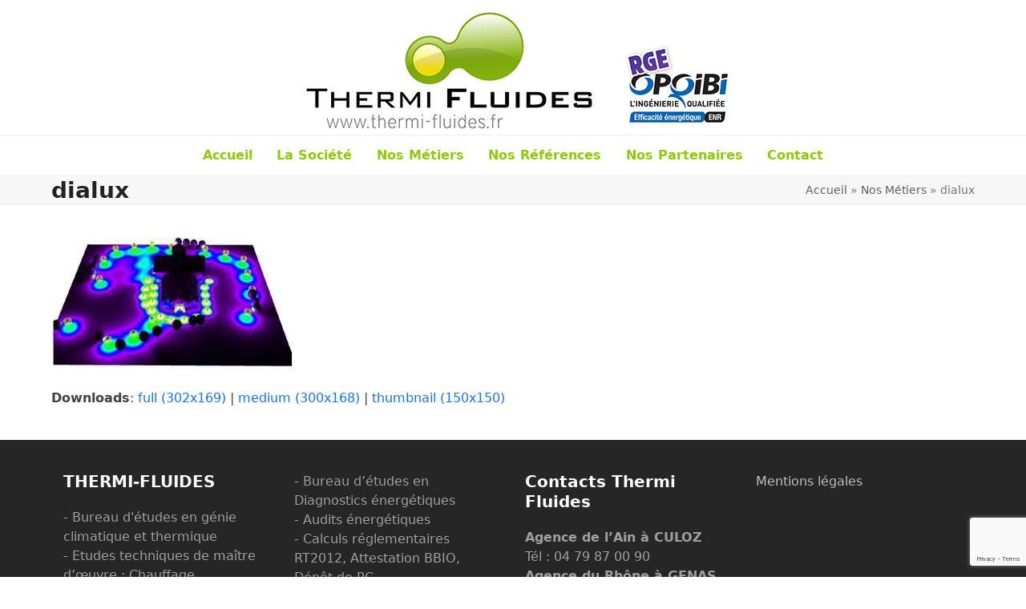

--- FILE ---
content_type: text/html; charset=utf-8
request_url: https://www.google.com/recaptcha/api2/anchor?ar=1&k=6LeYD6UUAAAAABdl2lMj2K5XPdldMlw9bRNGSpeO&co=aHR0cHM6Ly90aGVybWktZmx1aWRlcy5mcjo0NDM.&hl=en&v=N67nZn4AqZkNcbeMu4prBgzg&size=invisible&anchor-ms=20000&execute-ms=30000&cb=gbvm29a9x4ug
body_size: 48505
content:
<!DOCTYPE HTML><html dir="ltr" lang="en"><head><meta http-equiv="Content-Type" content="text/html; charset=UTF-8">
<meta http-equiv="X-UA-Compatible" content="IE=edge">
<title>reCAPTCHA</title>
<style type="text/css">
/* cyrillic-ext */
@font-face {
  font-family: 'Roboto';
  font-style: normal;
  font-weight: 400;
  font-stretch: 100%;
  src: url(//fonts.gstatic.com/s/roboto/v48/KFO7CnqEu92Fr1ME7kSn66aGLdTylUAMa3GUBHMdazTgWw.woff2) format('woff2');
  unicode-range: U+0460-052F, U+1C80-1C8A, U+20B4, U+2DE0-2DFF, U+A640-A69F, U+FE2E-FE2F;
}
/* cyrillic */
@font-face {
  font-family: 'Roboto';
  font-style: normal;
  font-weight: 400;
  font-stretch: 100%;
  src: url(//fonts.gstatic.com/s/roboto/v48/KFO7CnqEu92Fr1ME7kSn66aGLdTylUAMa3iUBHMdazTgWw.woff2) format('woff2');
  unicode-range: U+0301, U+0400-045F, U+0490-0491, U+04B0-04B1, U+2116;
}
/* greek-ext */
@font-face {
  font-family: 'Roboto';
  font-style: normal;
  font-weight: 400;
  font-stretch: 100%;
  src: url(//fonts.gstatic.com/s/roboto/v48/KFO7CnqEu92Fr1ME7kSn66aGLdTylUAMa3CUBHMdazTgWw.woff2) format('woff2');
  unicode-range: U+1F00-1FFF;
}
/* greek */
@font-face {
  font-family: 'Roboto';
  font-style: normal;
  font-weight: 400;
  font-stretch: 100%;
  src: url(//fonts.gstatic.com/s/roboto/v48/KFO7CnqEu92Fr1ME7kSn66aGLdTylUAMa3-UBHMdazTgWw.woff2) format('woff2');
  unicode-range: U+0370-0377, U+037A-037F, U+0384-038A, U+038C, U+038E-03A1, U+03A3-03FF;
}
/* math */
@font-face {
  font-family: 'Roboto';
  font-style: normal;
  font-weight: 400;
  font-stretch: 100%;
  src: url(//fonts.gstatic.com/s/roboto/v48/KFO7CnqEu92Fr1ME7kSn66aGLdTylUAMawCUBHMdazTgWw.woff2) format('woff2');
  unicode-range: U+0302-0303, U+0305, U+0307-0308, U+0310, U+0312, U+0315, U+031A, U+0326-0327, U+032C, U+032F-0330, U+0332-0333, U+0338, U+033A, U+0346, U+034D, U+0391-03A1, U+03A3-03A9, U+03B1-03C9, U+03D1, U+03D5-03D6, U+03F0-03F1, U+03F4-03F5, U+2016-2017, U+2034-2038, U+203C, U+2040, U+2043, U+2047, U+2050, U+2057, U+205F, U+2070-2071, U+2074-208E, U+2090-209C, U+20D0-20DC, U+20E1, U+20E5-20EF, U+2100-2112, U+2114-2115, U+2117-2121, U+2123-214F, U+2190, U+2192, U+2194-21AE, U+21B0-21E5, U+21F1-21F2, U+21F4-2211, U+2213-2214, U+2216-22FF, U+2308-230B, U+2310, U+2319, U+231C-2321, U+2336-237A, U+237C, U+2395, U+239B-23B7, U+23D0, U+23DC-23E1, U+2474-2475, U+25AF, U+25B3, U+25B7, U+25BD, U+25C1, U+25CA, U+25CC, U+25FB, U+266D-266F, U+27C0-27FF, U+2900-2AFF, U+2B0E-2B11, U+2B30-2B4C, U+2BFE, U+3030, U+FF5B, U+FF5D, U+1D400-1D7FF, U+1EE00-1EEFF;
}
/* symbols */
@font-face {
  font-family: 'Roboto';
  font-style: normal;
  font-weight: 400;
  font-stretch: 100%;
  src: url(//fonts.gstatic.com/s/roboto/v48/KFO7CnqEu92Fr1ME7kSn66aGLdTylUAMaxKUBHMdazTgWw.woff2) format('woff2');
  unicode-range: U+0001-000C, U+000E-001F, U+007F-009F, U+20DD-20E0, U+20E2-20E4, U+2150-218F, U+2190, U+2192, U+2194-2199, U+21AF, U+21E6-21F0, U+21F3, U+2218-2219, U+2299, U+22C4-22C6, U+2300-243F, U+2440-244A, U+2460-24FF, U+25A0-27BF, U+2800-28FF, U+2921-2922, U+2981, U+29BF, U+29EB, U+2B00-2BFF, U+4DC0-4DFF, U+FFF9-FFFB, U+10140-1018E, U+10190-1019C, U+101A0, U+101D0-101FD, U+102E0-102FB, U+10E60-10E7E, U+1D2C0-1D2D3, U+1D2E0-1D37F, U+1F000-1F0FF, U+1F100-1F1AD, U+1F1E6-1F1FF, U+1F30D-1F30F, U+1F315, U+1F31C, U+1F31E, U+1F320-1F32C, U+1F336, U+1F378, U+1F37D, U+1F382, U+1F393-1F39F, U+1F3A7-1F3A8, U+1F3AC-1F3AF, U+1F3C2, U+1F3C4-1F3C6, U+1F3CA-1F3CE, U+1F3D4-1F3E0, U+1F3ED, U+1F3F1-1F3F3, U+1F3F5-1F3F7, U+1F408, U+1F415, U+1F41F, U+1F426, U+1F43F, U+1F441-1F442, U+1F444, U+1F446-1F449, U+1F44C-1F44E, U+1F453, U+1F46A, U+1F47D, U+1F4A3, U+1F4B0, U+1F4B3, U+1F4B9, U+1F4BB, U+1F4BF, U+1F4C8-1F4CB, U+1F4D6, U+1F4DA, U+1F4DF, U+1F4E3-1F4E6, U+1F4EA-1F4ED, U+1F4F7, U+1F4F9-1F4FB, U+1F4FD-1F4FE, U+1F503, U+1F507-1F50B, U+1F50D, U+1F512-1F513, U+1F53E-1F54A, U+1F54F-1F5FA, U+1F610, U+1F650-1F67F, U+1F687, U+1F68D, U+1F691, U+1F694, U+1F698, U+1F6AD, U+1F6B2, U+1F6B9-1F6BA, U+1F6BC, U+1F6C6-1F6CF, U+1F6D3-1F6D7, U+1F6E0-1F6EA, U+1F6F0-1F6F3, U+1F6F7-1F6FC, U+1F700-1F7FF, U+1F800-1F80B, U+1F810-1F847, U+1F850-1F859, U+1F860-1F887, U+1F890-1F8AD, U+1F8B0-1F8BB, U+1F8C0-1F8C1, U+1F900-1F90B, U+1F93B, U+1F946, U+1F984, U+1F996, U+1F9E9, U+1FA00-1FA6F, U+1FA70-1FA7C, U+1FA80-1FA89, U+1FA8F-1FAC6, U+1FACE-1FADC, U+1FADF-1FAE9, U+1FAF0-1FAF8, U+1FB00-1FBFF;
}
/* vietnamese */
@font-face {
  font-family: 'Roboto';
  font-style: normal;
  font-weight: 400;
  font-stretch: 100%;
  src: url(//fonts.gstatic.com/s/roboto/v48/KFO7CnqEu92Fr1ME7kSn66aGLdTylUAMa3OUBHMdazTgWw.woff2) format('woff2');
  unicode-range: U+0102-0103, U+0110-0111, U+0128-0129, U+0168-0169, U+01A0-01A1, U+01AF-01B0, U+0300-0301, U+0303-0304, U+0308-0309, U+0323, U+0329, U+1EA0-1EF9, U+20AB;
}
/* latin-ext */
@font-face {
  font-family: 'Roboto';
  font-style: normal;
  font-weight: 400;
  font-stretch: 100%;
  src: url(//fonts.gstatic.com/s/roboto/v48/KFO7CnqEu92Fr1ME7kSn66aGLdTylUAMa3KUBHMdazTgWw.woff2) format('woff2');
  unicode-range: U+0100-02BA, U+02BD-02C5, U+02C7-02CC, U+02CE-02D7, U+02DD-02FF, U+0304, U+0308, U+0329, U+1D00-1DBF, U+1E00-1E9F, U+1EF2-1EFF, U+2020, U+20A0-20AB, U+20AD-20C0, U+2113, U+2C60-2C7F, U+A720-A7FF;
}
/* latin */
@font-face {
  font-family: 'Roboto';
  font-style: normal;
  font-weight: 400;
  font-stretch: 100%;
  src: url(//fonts.gstatic.com/s/roboto/v48/KFO7CnqEu92Fr1ME7kSn66aGLdTylUAMa3yUBHMdazQ.woff2) format('woff2');
  unicode-range: U+0000-00FF, U+0131, U+0152-0153, U+02BB-02BC, U+02C6, U+02DA, U+02DC, U+0304, U+0308, U+0329, U+2000-206F, U+20AC, U+2122, U+2191, U+2193, U+2212, U+2215, U+FEFF, U+FFFD;
}
/* cyrillic-ext */
@font-face {
  font-family: 'Roboto';
  font-style: normal;
  font-weight: 500;
  font-stretch: 100%;
  src: url(//fonts.gstatic.com/s/roboto/v48/KFO7CnqEu92Fr1ME7kSn66aGLdTylUAMa3GUBHMdazTgWw.woff2) format('woff2');
  unicode-range: U+0460-052F, U+1C80-1C8A, U+20B4, U+2DE0-2DFF, U+A640-A69F, U+FE2E-FE2F;
}
/* cyrillic */
@font-face {
  font-family: 'Roboto';
  font-style: normal;
  font-weight: 500;
  font-stretch: 100%;
  src: url(//fonts.gstatic.com/s/roboto/v48/KFO7CnqEu92Fr1ME7kSn66aGLdTylUAMa3iUBHMdazTgWw.woff2) format('woff2');
  unicode-range: U+0301, U+0400-045F, U+0490-0491, U+04B0-04B1, U+2116;
}
/* greek-ext */
@font-face {
  font-family: 'Roboto';
  font-style: normal;
  font-weight: 500;
  font-stretch: 100%;
  src: url(//fonts.gstatic.com/s/roboto/v48/KFO7CnqEu92Fr1ME7kSn66aGLdTylUAMa3CUBHMdazTgWw.woff2) format('woff2');
  unicode-range: U+1F00-1FFF;
}
/* greek */
@font-face {
  font-family: 'Roboto';
  font-style: normal;
  font-weight: 500;
  font-stretch: 100%;
  src: url(//fonts.gstatic.com/s/roboto/v48/KFO7CnqEu92Fr1ME7kSn66aGLdTylUAMa3-UBHMdazTgWw.woff2) format('woff2');
  unicode-range: U+0370-0377, U+037A-037F, U+0384-038A, U+038C, U+038E-03A1, U+03A3-03FF;
}
/* math */
@font-face {
  font-family: 'Roboto';
  font-style: normal;
  font-weight: 500;
  font-stretch: 100%;
  src: url(//fonts.gstatic.com/s/roboto/v48/KFO7CnqEu92Fr1ME7kSn66aGLdTylUAMawCUBHMdazTgWw.woff2) format('woff2');
  unicode-range: U+0302-0303, U+0305, U+0307-0308, U+0310, U+0312, U+0315, U+031A, U+0326-0327, U+032C, U+032F-0330, U+0332-0333, U+0338, U+033A, U+0346, U+034D, U+0391-03A1, U+03A3-03A9, U+03B1-03C9, U+03D1, U+03D5-03D6, U+03F0-03F1, U+03F4-03F5, U+2016-2017, U+2034-2038, U+203C, U+2040, U+2043, U+2047, U+2050, U+2057, U+205F, U+2070-2071, U+2074-208E, U+2090-209C, U+20D0-20DC, U+20E1, U+20E5-20EF, U+2100-2112, U+2114-2115, U+2117-2121, U+2123-214F, U+2190, U+2192, U+2194-21AE, U+21B0-21E5, U+21F1-21F2, U+21F4-2211, U+2213-2214, U+2216-22FF, U+2308-230B, U+2310, U+2319, U+231C-2321, U+2336-237A, U+237C, U+2395, U+239B-23B7, U+23D0, U+23DC-23E1, U+2474-2475, U+25AF, U+25B3, U+25B7, U+25BD, U+25C1, U+25CA, U+25CC, U+25FB, U+266D-266F, U+27C0-27FF, U+2900-2AFF, U+2B0E-2B11, U+2B30-2B4C, U+2BFE, U+3030, U+FF5B, U+FF5D, U+1D400-1D7FF, U+1EE00-1EEFF;
}
/* symbols */
@font-face {
  font-family: 'Roboto';
  font-style: normal;
  font-weight: 500;
  font-stretch: 100%;
  src: url(//fonts.gstatic.com/s/roboto/v48/KFO7CnqEu92Fr1ME7kSn66aGLdTylUAMaxKUBHMdazTgWw.woff2) format('woff2');
  unicode-range: U+0001-000C, U+000E-001F, U+007F-009F, U+20DD-20E0, U+20E2-20E4, U+2150-218F, U+2190, U+2192, U+2194-2199, U+21AF, U+21E6-21F0, U+21F3, U+2218-2219, U+2299, U+22C4-22C6, U+2300-243F, U+2440-244A, U+2460-24FF, U+25A0-27BF, U+2800-28FF, U+2921-2922, U+2981, U+29BF, U+29EB, U+2B00-2BFF, U+4DC0-4DFF, U+FFF9-FFFB, U+10140-1018E, U+10190-1019C, U+101A0, U+101D0-101FD, U+102E0-102FB, U+10E60-10E7E, U+1D2C0-1D2D3, U+1D2E0-1D37F, U+1F000-1F0FF, U+1F100-1F1AD, U+1F1E6-1F1FF, U+1F30D-1F30F, U+1F315, U+1F31C, U+1F31E, U+1F320-1F32C, U+1F336, U+1F378, U+1F37D, U+1F382, U+1F393-1F39F, U+1F3A7-1F3A8, U+1F3AC-1F3AF, U+1F3C2, U+1F3C4-1F3C6, U+1F3CA-1F3CE, U+1F3D4-1F3E0, U+1F3ED, U+1F3F1-1F3F3, U+1F3F5-1F3F7, U+1F408, U+1F415, U+1F41F, U+1F426, U+1F43F, U+1F441-1F442, U+1F444, U+1F446-1F449, U+1F44C-1F44E, U+1F453, U+1F46A, U+1F47D, U+1F4A3, U+1F4B0, U+1F4B3, U+1F4B9, U+1F4BB, U+1F4BF, U+1F4C8-1F4CB, U+1F4D6, U+1F4DA, U+1F4DF, U+1F4E3-1F4E6, U+1F4EA-1F4ED, U+1F4F7, U+1F4F9-1F4FB, U+1F4FD-1F4FE, U+1F503, U+1F507-1F50B, U+1F50D, U+1F512-1F513, U+1F53E-1F54A, U+1F54F-1F5FA, U+1F610, U+1F650-1F67F, U+1F687, U+1F68D, U+1F691, U+1F694, U+1F698, U+1F6AD, U+1F6B2, U+1F6B9-1F6BA, U+1F6BC, U+1F6C6-1F6CF, U+1F6D3-1F6D7, U+1F6E0-1F6EA, U+1F6F0-1F6F3, U+1F6F7-1F6FC, U+1F700-1F7FF, U+1F800-1F80B, U+1F810-1F847, U+1F850-1F859, U+1F860-1F887, U+1F890-1F8AD, U+1F8B0-1F8BB, U+1F8C0-1F8C1, U+1F900-1F90B, U+1F93B, U+1F946, U+1F984, U+1F996, U+1F9E9, U+1FA00-1FA6F, U+1FA70-1FA7C, U+1FA80-1FA89, U+1FA8F-1FAC6, U+1FACE-1FADC, U+1FADF-1FAE9, U+1FAF0-1FAF8, U+1FB00-1FBFF;
}
/* vietnamese */
@font-face {
  font-family: 'Roboto';
  font-style: normal;
  font-weight: 500;
  font-stretch: 100%;
  src: url(//fonts.gstatic.com/s/roboto/v48/KFO7CnqEu92Fr1ME7kSn66aGLdTylUAMa3OUBHMdazTgWw.woff2) format('woff2');
  unicode-range: U+0102-0103, U+0110-0111, U+0128-0129, U+0168-0169, U+01A0-01A1, U+01AF-01B0, U+0300-0301, U+0303-0304, U+0308-0309, U+0323, U+0329, U+1EA0-1EF9, U+20AB;
}
/* latin-ext */
@font-face {
  font-family: 'Roboto';
  font-style: normal;
  font-weight: 500;
  font-stretch: 100%;
  src: url(//fonts.gstatic.com/s/roboto/v48/KFO7CnqEu92Fr1ME7kSn66aGLdTylUAMa3KUBHMdazTgWw.woff2) format('woff2');
  unicode-range: U+0100-02BA, U+02BD-02C5, U+02C7-02CC, U+02CE-02D7, U+02DD-02FF, U+0304, U+0308, U+0329, U+1D00-1DBF, U+1E00-1E9F, U+1EF2-1EFF, U+2020, U+20A0-20AB, U+20AD-20C0, U+2113, U+2C60-2C7F, U+A720-A7FF;
}
/* latin */
@font-face {
  font-family: 'Roboto';
  font-style: normal;
  font-weight: 500;
  font-stretch: 100%;
  src: url(//fonts.gstatic.com/s/roboto/v48/KFO7CnqEu92Fr1ME7kSn66aGLdTylUAMa3yUBHMdazQ.woff2) format('woff2');
  unicode-range: U+0000-00FF, U+0131, U+0152-0153, U+02BB-02BC, U+02C6, U+02DA, U+02DC, U+0304, U+0308, U+0329, U+2000-206F, U+20AC, U+2122, U+2191, U+2193, U+2212, U+2215, U+FEFF, U+FFFD;
}
/* cyrillic-ext */
@font-face {
  font-family: 'Roboto';
  font-style: normal;
  font-weight: 900;
  font-stretch: 100%;
  src: url(//fonts.gstatic.com/s/roboto/v48/KFO7CnqEu92Fr1ME7kSn66aGLdTylUAMa3GUBHMdazTgWw.woff2) format('woff2');
  unicode-range: U+0460-052F, U+1C80-1C8A, U+20B4, U+2DE0-2DFF, U+A640-A69F, U+FE2E-FE2F;
}
/* cyrillic */
@font-face {
  font-family: 'Roboto';
  font-style: normal;
  font-weight: 900;
  font-stretch: 100%;
  src: url(//fonts.gstatic.com/s/roboto/v48/KFO7CnqEu92Fr1ME7kSn66aGLdTylUAMa3iUBHMdazTgWw.woff2) format('woff2');
  unicode-range: U+0301, U+0400-045F, U+0490-0491, U+04B0-04B1, U+2116;
}
/* greek-ext */
@font-face {
  font-family: 'Roboto';
  font-style: normal;
  font-weight: 900;
  font-stretch: 100%;
  src: url(//fonts.gstatic.com/s/roboto/v48/KFO7CnqEu92Fr1ME7kSn66aGLdTylUAMa3CUBHMdazTgWw.woff2) format('woff2');
  unicode-range: U+1F00-1FFF;
}
/* greek */
@font-face {
  font-family: 'Roboto';
  font-style: normal;
  font-weight: 900;
  font-stretch: 100%;
  src: url(//fonts.gstatic.com/s/roboto/v48/KFO7CnqEu92Fr1ME7kSn66aGLdTylUAMa3-UBHMdazTgWw.woff2) format('woff2');
  unicode-range: U+0370-0377, U+037A-037F, U+0384-038A, U+038C, U+038E-03A1, U+03A3-03FF;
}
/* math */
@font-face {
  font-family: 'Roboto';
  font-style: normal;
  font-weight: 900;
  font-stretch: 100%;
  src: url(//fonts.gstatic.com/s/roboto/v48/KFO7CnqEu92Fr1ME7kSn66aGLdTylUAMawCUBHMdazTgWw.woff2) format('woff2');
  unicode-range: U+0302-0303, U+0305, U+0307-0308, U+0310, U+0312, U+0315, U+031A, U+0326-0327, U+032C, U+032F-0330, U+0332-0333, U+0338, U+033A, U+0346, U+034D, U+0391-03A1, U+03A3-03A9, U+03B1-03C9, U+03D1, U+03D5-03D6, U+03F0-03F1, U+03F4-03F5, U+2016-2017, U+2034-2038, U+203C, U+2040, U+2043, U+2047, U+2050, U+2057, U+205F, U+2070-2071, U+2074-208E, U+2090-209C, U+20D0-20DC, U+20E1, U+20E5-20EF, U+2100-2112, U+2114-2115, U+2117-2121, U+2123-214F, U+2190, U+2192, U+2194-21AE, U+21B0-21E5, U+21F1-21F2, U+21F4-2211, U+2213-2214, U+2216-22FF, U+2308-230B, U+2310, U+2319, U+231C-2321, U+2336-237A, U+237C, U+2395, U+239B-23B7, U+23D0, U+23DC-23E1, U+2474-2475, U+25AF, U+25B3, U+25B7, U+25BD, U+25C1, U+25CA, U+25CC, U+25FB, U+266D-266F, U+27C0-27FF, U+2900-2AFF, U+2B0E-2B11, U+2B30-2B4C, U+2BFE, U+3030, U+FF5B, U+FF5D, U+1D400-1D7FF, U+1EE00-1EEFF;
}
/* symbols */
@font-face {
  font-family: 'Roboto';
  font-style: normal;
  font-weight: 900;
  font-stretch: 100%;
  src: url(//fonts.gstatic.com/s/roboto/v48/KFO7CnqEu92Fr1ME7kSn66aGLdTylUAMaxKUBHMdazTgWw.woff2) format('woff2');
  unicode-range: U+0001-000C, U+000E-001F, U+007F-009F, U+20DD-20E0, U+20E2-20E4, U+2150-218F, U+2190, U+2192, U+2194-2199, U+21AF, U+21E6-21F0, U+21F3, U+2218-2219, U+2299, U+22C4-22C6, U+2300-243F, U+2440-244A, U+2460-24FF, U+25A0-27BF, U+2800-28FF, U+2921-2922, U+2981, U+29BF, U+29EB, U+2B00-2BFF, U+4DC0-4DFF, U+FFF9-FFFB, U+10140-1018E, U+10190-1019C, U+101A0, U+101D0-101FD, U+102E0-102FB, U+10E60-10E7E, U+1D2C0-1D2D3, U+1D2E0-1D37F, U+1F000-1F0FF, U+1F100-1F1AD, U+1F1E6-1F1FF, U+1F30D-1F30F, U+1F315, U+1F31C, U+1F31E, U+1F320-1F32C, U+1F336, U+1F378, U+1F37D, U+1F382, U+1F393-1F39F, U+1F3A7-1F3A8, U+1F3AC-1F3AF, U+1F3C2, U+1F3C4-1F3C6, U+1F3CA-1F3CE, U+1F3D4-1F3E0, U+1F3ED, U+1F3F1-1F3F3, U+1F3F5-1F3F7, U+1F408, U+1F415, U+1F41F, U+1F426, U+1F43F, U+1F441-1F442, U+1F444, U+1F446-1F449, U+1F44C-1F44E, U+1F453, U+1F46A, U+1F47D, U+1F4A3, U+1F4B0, U+1F4B3, U+1F4B9, U+1F4BB, U+1F4BF, U+1F4C8-1F4CB, U+1F4D6, U+1F4DA, U+1F4DF, U+1F4E3-1F4E6, U+1F4EA-1F4ED, U+1F4F7, U+1F4F9-1F4FB, U+1F4FD-1F4FE, U+1F503, U+1F507-1F50B, U+1F50D, U+1F512-1F513, U+1F53E-1F54A, U+1F54F-1F5FA, U+1F610, U+1F650-1F67F, U+1F687, U+1F68D, U+1F691, U+1F694, U+1F698, U+1F6AD, U+1F6B2, U+1F6B9-1F6BA, U+1F6BC, U+1F6C6-1F6CF, U+1F6D3-1F6D7, U+1F6E0-1F6EA, U+1F6F0-1F6F3, U+1F6F7-1F6FC, U+1F700-1F7FF, U+1F800-1F80B, U+1F810-1F847, U+1F850-1F859, U+1F860-1F887, U+1F890-1F8AD, U+1F8B0-1F8BB, U+1F8C0-1F8C1, U+1F900-1F90B, U+1F93B, U+1F946, U+1F984, U+1F996, U+1F9E9, U+1FA00-1FA6F, U+1FA70-1FA7C, U+1FA80-1FA89, U+1FA8F-1FAC6, U+1FACE-1FADC, U+1FADF-1FAE9, U+1FAF0-1FAF8, U+1FB00-1FBFF;
}
/* vietnamese */
@font-face {
  font-family: 'Roboto';
  font-style: normal;
  font-weight: 900;
  font-stretch: 100%;
  src: url(//fonts.gstatic.com/s/roboto/v48/KFO7CnqEu92Fr1ME7kSn66aGLdTylUAMa3OUBHMdazTgWw.woff2) format('woff2');
  unicode-range: U+0102-0103, U+0110-0111, U+0128-0129, U+0168-0169, U+01A0-01A1, U+01AF-01B0, U+0300-0301, U+0303-0304, U+0308-0309, U+0323, U+0329, U+1EA0-1EF9, U+20AB;
}
/* latin-ext */
@font-face {
  font-family: 'Roboto';
  font-style: normal;
  font-weight: 900;
  font-stretch: 100%;
  src: url(//fonts.gstatic.com/s/roboto/v48/KFO7CnqEu92Fr1ME7kSn66aGLdTylUAMa3KUBHMdazTgWw.woff2) format('woff2');
  unicode-range: U+0100-02BA, U+02BD-02C5, U+02C7-02CC, U+02CE-02D7, U+02DD-02FF, U+0304, U+0308, U+0329, U+1D00-1DBF, U+1E00-1E9F, U+1EF2-1EFF, U+2020, U+20A0-20AB, U+20AD-20C0, U+2113, U+2C60-2C7F, U+A720-A7FF;
}
/* latin */
@font-face {
  font-family: 'Roboto';
  font-style: normal;
  font-weight: 900;
  font-stretch: 100%;
  src: url(//fonts.gstatic.com/s/roboto/v48/KFO7CnqEu92Fr1ME7kSn66aGLdTylUAMa3yUBHMdazQ.woff2) format('woff2');
  unicode-range: U+0000-00FF, U+0131, U+0152-0153, U+02BB-02BC, U+02C6, U+02DA, U+02DC, U+0304, U+0308, U+0329, U+2000-206F, U+20AC, U+2122, U+2191, U+2193, U+2212, U+2215, U+FEFF, U+FFFD;
}

</style>
<link rel="stylesheet" type="text/css" href="https://www.gstatic.com/recaptcha/releases/N67nZn4AqZkNcbeMu4prBgzg/styles__ltr.css">
<script nonce="-zL9fnkcTPbBtLG-OhsnJw" type="text/javascript">window['__recaptcha_api'] = 'https://www.google.com/recaptcha/api2/';</script>
<script type="text/javascript" src="https://www.gstatic.com/recaptcha/releases/N67nZn4AqZkNcbeMu4prBgzg/recaptcha__en.js" nonce="-zL9fnkcTPbBtLG-OhsnJw">
      
    </script></head>
<body><div id="rc-anchor-alert" class="rc-anchor-alert"></div>
<input type="hidden" id="recaptcha-token" value="[base64]">
<script type="text/javascript" nonce="-zL9fnkcTPbBtLG-OhsnJw">
      recaptcha.anchor.Main.init("[\x22ainput\x22,[\x22bgdata\x22,\x22\x22,\[base64]/[base64]/[base64]/[base64]/[base64]/[base64]/KGcoTywyNTMsTy5PKSxVRyhPLEMpKTpnKE8sMjUzLEMpLE8pKSxsKSksTykpfSxieT1mdW5jdGlvbihDLE8sdSxsKXtmb3IobD0odT1SKEMpLDApO08+MDtPLS0pbD1sPDw4fFooQyk7ZyhDLHUsbCl9LFVHPWZ1bmN0aW9uKEMsTyl7Qy5pLmxlbmd0aD4xMDQ/[base64]/[base64]/[base64]/[base64]/[base64]/[base64]/[base64]\\u003d\x22,\[base64]\x22,\x22wrN4H8Khwp/CrhMcRcOvw7Ezwr3DqwbCmsO8B8KlE8OsA0/DsSTCiMOKw7zCqhQwecOaw5LCl8O2K1/DusOrwpkTwpjDlsOuOMOSw6jCncKXwqXCrMOpw7TCq8OHacO4w6/[base64]/CmTbCtQpLw4nCuMOawqk7w4ciCsOMwpszD1NHbcKLSBzDjwjCp8OmwqJawp1kwpfCk0jCsiguTkA+GMO/w63CvcOGwr1NeUUUw5shHBLDiUUfa3Enw6Ncw4ceHMK2MMK6P3jCvcKEe8OVDMKCYGjDiXRFLRY0wr9MwqI5M0cuM3cCw6vClMOtK8OAw4TDnsOLfsKNwqTCiTwxaMK8wrQzwpFsZlTDvWLCh8K/wr7CkMKiwozDl01cw4rDvX95w4MvQmtlbsK3e8KwAMO3wovCnMKBwqHCgcKzO148w799F8OhwpDCrWk3ZMOXRcOzZsOSworChsOhw7PDrm0+WcKsP8KCUnkCwoXCm8O2JcKuXMKvbVccw7DCuhQpOAYOwrbChxzDmcKUw5DDlXrCuMOSKRvCsMK8HMKxwr/CqFhQa8K9I8OgUsKhGsOAw5LCgF/CncKeYnUzwpBzC8O3P20TPMKjM8O1w5DDp8Kmw4HCkcOYF8KQbgJBw6jCvcKjw6hswr3Dh3LCgsOowovCt1nCqD7DtFwgw6/Cr0VUw7PCsRzDvXh7wqfDnGnDnMOYcWXCncO3wpNja8K5GUorEsKTw4R9w53DtsKjw5jCgTUrb8O0w6vDhcKJwqxwwqoxVMKOY1XDr1/DksKXwp/CosK6wpZVwp/Dmm/CsCjCiMK+w5BefnFIT2HCln7CjTnCscKpwrvDg8ORDsOHVMOzwpk3EcKLwoB1w4tlwpBjwoJ6K8Oyw7rCkjHCo8KHcWcoH8KFwobDihdNwpNSW8KTEsOPRSzCkUNcMEPCkDR/w4YVe8KuA8KAw4zDqX3CvwLDpMKrSMOlwrDCtUbCkkzCoEfCpypKH8Kmwr/CjAsVwqFPw5/CrUdQMGYqFCc7wpzDszfDhcOHWhjCucOeSBZWwqItwpdawp9wwpHDhkwZw4LDhAHCj8OpNFvCoCw5wqjChAsxJ1TCrzswYMO1UkbCkHQBw4rDusKawogDZX/CkUMbNsKaC8O/wqjDshTCqFTDr8O4VMKvw7TChcOrw7FVBQ/Dj8K0WsKxw5R1NMONw5gWwqrCi8KLOsKPw5UBw7Elb8OrTlDCo8OMwqVTw5zCm8Kxwq7DssOdKCbDv8KhPhPCkX7ChxnCocKLw44GP8OHR2BsBSk/FWcJw5PChz8Iw5TDvE7DuMO8w4USworCuX0nHjHDkHcNRmbDrgoZw6waCSnCs8O4wo7CtnZFw7JNw6PDscK4wq/CkWLCosKVwqwqwofCpcOeeMKEMD0mw7gdI8KiQ8KXSAhRc8KnwqLCkzvDr3h3w6JoA8KLw5HDscOAw699XsOkw6/[base64]/CuEPCjg7ClsKIZcOvw7PDsBV/w78Iw6UGwqd0w4Vqw6JKwpAlwpXCqT7CojbCgC7DnQsGwo1nWMKjwqpcHg51NxYuw6ZPwpE3woHCv1FeR8KaacK2dsKEw6TCgFkcDcOuwonDpcOhw6zCscOrw5vDhHFHw4IwEQjDi8K0w61DK8K3XmVYwoUndMOYw4vChn1KwoTCo3/DlcOJw7cLNWnDh8KxwpQXRDXDksKQBcOIRcOKw5wIw6FnKQ7DusOYI8OgHcOVMmfDjmU3w5rCvcO7EETCoFnCjSlDw5TCmiE6HcOgJ8KIwr/[base64]/ClTDDgMOEwpxvM8O3LXo1E8OPAHnDuHMWXcOZNcKLwo1JFMOSwrzCoBgFIV8ow7YlwrvDgsO/[base64]/CpUnCgER3D8KVeAFmwp/ChcKow4DDj2hkwrc/[base64]/[base64]/ChSh7Q8KjwrjDhsKZw7MWVQFpwooAVz/ChHRHwq9GwrdcwoLCrT/[base64]/cMKtUsKBw6JkLsKaGQLCn25Udj3DgcOEKcKcCldVbBvDqsOPGW3Cn1/DklvDmGQtwrjDmMOzXMOSw4jDucOFw7bDg2wOw6nCtjTDkCTChh9bw7c7w67DjMOVwrbDqcOnYcK8w7bDt8O5wqTDrXZjaTHCm8KARMOHwqsgYXRBw5ZSBWTDjsOCw6rDtsOdLVbCsADDmWLCusOYwqUaZCHDncKPw5xDw5/CiW41IMKvw4kzKzrDoEIdwqnCocOIYsOTVMKaw59CdcOFw5fDksOQw7NDR8KXw7jDvwU8TMKYw6HCj1PCm8K9YXNVf8OpLMKww45ECsKQw5sMXnRjwqstwoU+w7jCigHCrMK4N28+wqoTw64Zwp0Rw7gEI8KQScOkZcOMwpYGw7pjwrnDpkNewpUkw7/CjnzCoDBUCSZaw7gqAMKhwofDp8OvwqrCvMOnw60hwoFEw7Rcw7c/w4LCtlLCssKECMKDOnE+d8OzwrtLHcK7HwByP8KRc1XCmgkrwq9IRcO5KmTCpDLCl8K8W8ODw7jDqVDDmATDsiFBGMOfw4jCp0d7Sn/CkcKuKsKHw4wtw7dVw6PCmsKCOmoXAUlvNMKUcsOHOcOOY8KmU3dDITx2wqleJcKYTcKhbsK6wr/CgsOvw7EGwo7CkjwAw44Sw6HCs8KbO8OUEmZhwp3ChUZfSBBSPRcuw5sdSMO1w6PDiBvDu1fCv1gQIcOZesK5w6fDksKsQx7DlsKkBnvDmsOZO8OICjgHOcOIwr3DncKywqDCpn3DscOUTMKkw6TDtMKxScKpM8KTw4NWPWw0w47CtxvCj8OEW1TDuQ/CqEYRw7jDqRVtAsKZwo7Cg0zCph5Jw6o9wo/Cj2/[base64]/DuRwPwofDvMK5wqVxR0rClUg+w7djdsK7wpvChXREw6V+BMOLwpIGwpwTVzx/wpsSNjsKMzbDm8Ovw5Nqw6XCiEQ5W8O/XcKJwrJvKzbCuBIfw5EAHcOPwpBZCUDDk8KDwpAuVC8UwrXCgF48CHInw69PeMKcf8ODGVddYMOAKTHDg2/CuTopHVJYVcOUw6fCoEl0w4UgL2ERwotqTEHCmgvCucOSQFtBdcOOHMKcw55nwqPDpMKeJWA6w4rCklZjwqMAJsObVEg/dys/[base64]/CucK5acOEw6nCrGBmw57CuTM0w6hYYsK/UF7Cvl51Q8O6EMKhBMKxw6sywoUPdsOPw6LCvMObeHPDrsKow7DCrsKWw7l9wq0HW31MwrnDqkwELsK3dcK/WMOvw4kWUx7CtRdmAmdew7vCgMK8w5Q2fsKVMndjBwA7ecOYUQs5FcOFTMOeOFIwZcKVw7DCjMO6w5vCmcKmTTjDo8K8w57CuzUcw6hzwofDihfDoHjDkMOAw6fCjXQlV0B/[base64]/CiVHDvB7Ct8KIwqzCrsODTykbScOww6/DqMOSw7HCq8OcL3/[base64]/CmcKyQsOjwo18w4PCpsOvKAQJIMOKZ3Z/QMOhW2TDjD1sw5vCtkRtwofCtxrCsDoTwqUAwq7DnsOZwo7ClD56dcOWfMKjaC1TXzrDhyDCicKPwprDphlqw4nDgcKcHMKeK8OqBcKbwqvCo03Di8KAw69Qw5t1wrXCjiTCrBM0EsOiw5/CnMKLw483PcO4wqrCmcO0NRnDgQXDswTDsV0NemfDqsOZw4t/[base64]/TE/Ds8OrwqdFwqjCusO9fD5VW8K4wpdfwrbDkcO0CsKhw5fCm8Knw65oUmVowrbCnQbCisKcwqDCj8KZM8OMwoXCkitcw7LChlQ5wpPCs1ouwp8DwqzDvlEKwrZ9w6nDlsOFPxnDikLCjwHCuRg8w5LCilXCsRLDuhrCicKrw7vCi2A5ScO7wpDDnxlgwpLDowTCjC/Dn8K1ecKjQy/ClsKJw43DjGPDkjN9w4NewqDCqcOoDsKFc8KKV8OFwrUDw7dJwoRkwpsow7HCjk7DscKpw7LDs8KGw5rDnsOpw7ZNORvDi3h/w5A2NsOBw69eV8OiUjZVwrcNwq1Iwr/DqHDDrBDDo2TDvDYBGSUuEMKsQU3ClsOLwr4hNsONJcKRw4HCklXDhsO9fcORwoA2wpAmQAEuw7AWwrAdBMKqVMK3XFt9wpPDvcORw5LCrcOHFMKqw5bDkMOnXsKKA0PCoQzDvArCu0/Ds8OiwpXDvsOVw4jCoCFPPTIFTsKkw7DCjCNJw5toNFTDsR3CpcKhwqbCrBLCiFzCt8KYwqLDr8Kjw7zDmHgdUcO/eMK9HDjDswbDomfDg8O7RzTCqDhIwqVbw5HCosK/VVRewqMbw4rClnrDnFbDuxTDhsOIXQTCq2gxOhguw6pmw5TCssOifVR6w5AkLXgFeE8/Qz/CpMKGworDr3bDh0RSPz9LwqXDi0HDhwPCnsKbHl7DqMOtYUbChcKecm4eS2YrIWh9Z2rDhSkKwqlRwp5WGMOMX8OCwpPDrTwRAMKeeTjCt8K0w5HDhcOtwoTDksKqw5XDk1DCrsKhFMKzw7VRw4XCgzDDtEPDmng4w7VzFMO1DHzDrcKFw4ZxAMKjNk/Doz8AwqLCtsOic8KEw59ePsO/w6dVXMOFwrIlF8OdFcOfTB5cwrfDpB7Dj8OPE8KswqzDvcOLwodxwpzChGXCj8Oyw6jColvDtMKKwrBww5rDqkBDw75QUWLDs8K0wojCjQMyc8ODesKJP0MnF0HDgcKrwrjCj8Kowrl4woHDgcOfYzg1wrnCqG/CncKcwpY2CMOkwq/[base64]/TmLCg3kNw7ZGDxF2cyrDvQNmI3xnw6Jlw4VLw7fCp8Otw5fDmzvDizdfwrLCpkJjCxTDhsOmXyA3w48lejTCtMOcwojDgn/Ci8KLwoJPwqfDocOuCsOUw78uwpzCqsORUsKrUsKHw5nCkkDCvsOgRMO0w6J6wrZBVsOKw7hYw6cEw5DDmUrDnj3DqhpCXsK8VsKAMMOJw5clXjYOP8OpeHbCvQtIP8KMwqBKKRoTwpLDoHbDtMKVY8OxwqTDs2jDncOfwq7CnH5Vw7HCtEzDksOzw5t0RsKzNcOLw6/CrDplCMKLw7hhDsOAw6RzwoJ6ehZ2wrrCh8Ozwp4zX8O8w5nCmW5lR8O0wq8KBMKywpd5LcOTwrjCvmPCpsOwbMKJNwLDpjAIw7rCh0HDvHwjw797UTZtbWVhw5hRRRh3w67DmhJSJMO6G8K5FwlaMxrDm8KVwqZSwrzDmmADwqrCryt1JsKSScKhNmHCtm/DtMKwEcKYwq7DmsOZHsO4TcKxKBAlw6xywqPCpCRPb8OawoUawrnCtsOOPy3Dr8OKwpNYJ0TDhzpXwpnCgkjCi8KiecOxWcOSL8OaHDjDjxwQK8KxTMOhwpTDgBpNNMKewqZGF1/CucOxwojCgMO4CnwwwpzCgFPCoj8Qw4skw41YwrbCkkwrw6cEw6hvw4LCn8Kywr1oOTV2El0vB3rCniLCksODwqBpw7QVDsOiwoc4Gyd+w5JZw7DDj8Kjw4dxPG/[base64]/DgCETw5pwwqPCtn7CgD4Sw4LDpSvCuD/CuMOuw7kTKwsgw5N5K8KCQsKEwqnCpEfCvwvCvQLDlsOUw73DjsKQPMOHPcOtwqBIwrsAG1J/YcOYP8KAwokfV2h6LnoKSMKLGVxUXVHDmcKgwqUCwrIDTznDocOYPsO/[base64]/FzVeCz3ChlF1a8K2wok+wo3DvGLCgMOSw4JCZsK/SUBbFVQswonDqsO7SMKQw6zCmD9Wd2rDkVdEw4xow6HCjUl4fC5pwp/[base64]/Dq8K6wo4dJsK+woPCtQrDnsKZYMK0woFdwq7CrMO6wpHDhikcw5p7w43DvcOnYsKgw7PCoMKjfsO6Nghdw7lHwpdAwonDmCXCj8OABSIlw6PDicK4cjMbw5bCgcK/[base64]/[base64]/ck/CsMKKw5zDlA0AE8Kqe8Kxw5Edwrs0H8OMSnPDinQCI8OBw5RewrY4Q2Ztwo4Tb1jCgTHDmsKvw7tmOsKcXlvDjsOXw4vCuCXCt8OJw5bCusOSSsO/J0/[base64]/DiHt3BUZvw6rCtW/DmcObw5Inwo59RSVNw7omD0F2NcOpw7E5w5ETw4t8wobDvsK/w4nDtz7DlD3DvMKuRH9uXlDCs8O+woTCtmHDkyxyegTDtsKxTMKvwrFcRMOdw73DgMKRc8KQcsKFwqAgw5lMw6Rywo3ClGPCs35EY8K0w5t3w5IWcFVewokxwqXDu8K4wrPDk1xUPMKDw4nDqEpHwovDocOVRsOLQFHCuyzClgfCl8KNdm/DtsOzasO5w6NGayAZRirCsMOuaj7DjkUSLx9ZfQ/CrF7DuMKzNsOmOcKleVLDkBLCphrDglRDwqYCA8OmZsOIwpTCsmcIRVjCssKgOgl4w7FswoIFw7UyaiIowq8vKQjCtDXCi2ttwrTCgcKRwoJrw7fDg8OQRE5pSsKbdcKjwqlwQcK/w6p2NSIhw4LCgnE8YMO9BsKgGsOuwqk0UcKWw4DCnwkENicufcKmGsKXwq9TKnfDiw8QKcOJwqzDkXXDvhJEwqjDsC7CqcKAw4TDpBIWX2NlG8OYwqRNKsKKwqzDrsK/wpfDli0bw7hwbn4hGcORw7vDrXUvU8OhwrrDjnxkE2zCu2oOFMO5McO3QQPDosK9XcKEw44iwobDvTTDkgB+HQBnOyDCtsOrD3XCuMKdAsOAc31eNcKBwrFSTsKSw5lBw7zCnj/CjMKfbWXCtjfDmWPDksKOw7FOZ8K0woHDsMO7PcOew4rDr8OFw7Z8wo/CocK3IhUHw5vCiFAUeQPCqsO4PMORBSwmZMObNMKSSG4ww6YrMRvClDHDvULDmsKxM8OtUcKOw55KK35twqAENMKxdlAtXxbDnMObw6QfB2xMwqZZwpzDnz3DrcKiw73DukgdKCkkSl0+w6ZMwoNww6sGP8ORdsOsTMK/AFYkNHzCglQWJ8OiRzw+wrjDswpyw7PDhGPCnVHDtMKjwpHCh8ONOsOpTcKcNHbDtE/CusO7wrPCi8KHIBvChcOfU8K3wqTDojzDpMKVasKuNmRTYhgVVMKAwrfClmLCpcOEKsOTw4fDhDTDi8ORwqsXwrIFw54REcKhJn/[base64]/[base64]/AXZow5XCkMKZw4ljwpfCq1PDhcKrw4xMwoEbw4jDksOow5sAYCfDtw4Jwqs1w4rDl8Orw6AcEkQXw5dJw4PCuhDDr8O9wqE8wrpWw4UOc8Osw6jCum5dw50kNWMTwpvDi33CgzNawrgXw6/CgFrCjhjDq8OSw7VAJ8OPw6nChCcoNMOtw7cvw6B3f8OwVcKgw5t8d3kowr8zwoZZJ3dlw78MwpFOwrouwoc4TAhbXQ15woojGg1MAMORcDvDmXZfKFFjw4wea8KXZgDDjV/DhQJUcGbCncODwrZ4M1TCrW/CiGnDlMK4ZMOGDsOJwqpAKMKhIcKTwqUpwo7DpihYw7YhGcO6w4PDhMOAacKpWcOTdU3Cl8KJQ8KxwpV7w756AkxOWsKPwovCg0bDun3Dqk7ClsOewoZ1w6hewobCp3BbFUNLw5RkXg/DtCIwTAHChy3CikhbHlolH1LCp8OSfcOPasOLw7PCrhjDpcOAHMKAw40TeMK/Zn7Cu8KGGU1vP8OvC0/DqsOaQSfCr8KZwqHDiMObL8KFN8KjVG9kFhTDm8K3NDvCo8KcwqXCosOZWGTCjwMJF8KvDEPDvcOVw5Ipa8K/w75/[base64]/DmnnCk8OneDMBeAYawr3Cr0/Dm3HCoQLCvsKRw6dHwo8fwpINfmgALy7Cvkd2wo8cw7kPw6rDsRTCgB7Ct8KZT05Qw5PDksO+w4vCuATCu8K+XMOpw6dmwrZfVAxDI8KFwqjChMKuwp/CncKoYMO6cRnCihR3woLCtsKgFsK5wogswql5I8OBw7J0RmXChMOTwod5YcKhERbCjcOZeTINRksVbkjCvn9VMV/Cs8K8VUBpScO3SMOow5DCv27DksOkw60Cw4TCsQvCv8KzN0zCkcOOacK8I1vDhUzDt05rwqZHw55Hwq3DiH7CicKJBXLCqMKwQ37DoQ3Ci2Mrw53DmA0Ywqw3w7PCsVg1wrANQcKHJMKOwqrDvDsyw73CocOjXMKkwpFvw5Rlwp7Cgg9dM1/Cl0nCrcKhw4jCoFzDplZudQ4HS8Kqw6tOwqnDvMOzwpfDn0zCqSMVwog/W8KlwqLDjcKHw5jCsyMYwrd1F8KOwoPCt8OmK34ewrgOO8OwPMKVw70+aRzDlEMfw5vCi8KCW1cAaHbCscKjVsOXwonDqcOkZMKHw6M7asOPejPDvmLDmcK9dcOCw6TCqsKHwpRZYiY8w6dRU2rDjMOow6hiICjDgjrCs8KlwqFAVi8nw4/CugMBwoY+IXHDgMOgw63CpUd+w45iwofCoB/DoyFhw5TClAvDo8KJwqM/SMKtwpDDh2TClkTCk8KjwrB1SksBwo1bwotObcO9IMKKwpjChBzDkkfDh8KLFz9EJMOywpnCtMKkw6PDo8O0GG8/[base64]/EW8Yc1g1w5HDqhTDgFJ8UxbDnsK/R8KPw5gdw4FfYsKPwrvDkDDDihJ4w5Y0fMOQVMK9w4LCiktPwqZjSQHDnsKtw5TDiEPDt8OLwq15w7ceNw/[base64]/[base64]/DlcKTwpDDild3FcKHJsK/w6nDs0zDq8KLZMKCw73CpMKhOn11w4/Cjj3DnCzDtWZBAcO7U1d2IMKcw7XCjsKKRETCiCzDlRrCq8KRw59awpw/ccO6w5PDsMONw58JwphPLcO6N1pEwrcsUFbDnMKLWsObw4DCuFgkJAHDog3DpMK5w57CnsOtw7LDlCkRwoPDrUzCl8K3w7sWwpDDsiROXMKpKsKew5/CpcOJDwXCnXl3w7XDpsOvw7Jwwp/Dv1HDr8OzbCUncVI6Zmg3d8KYwovCqUdpNcO0w5cMKMKiQnDCqMO+wqDCiMOxwqJlPyEGBy9sSTBIC8O7wocoVyXCh8KbVsO8w6QhI3XCkFnDiH/CocK1w5PDkkVdB2Ncw546CRzDk1hYwr0RRMKuw6nChBfCvsOXw4Q2wqLClcKUFsKnO0rClcKnw67DhcO1WsObw73CnMKlw44IwqJlw6thwpzCjsOdw5YCwpDDhsKFw4vCpyNEAcOsVcO/[base64]/CkjnCjH3Chn7DvcKoby48w4how4xYDcK+ScKINwV+YxfDgR3DtRTDtlrDiUTDqsKnwrV/wrjDvcKzM3TDgBbClsK5JzTDiGHDtsKvwqoEDsKYQxIhw4XDk2HDix7CuMKldMO+wrTCpWUYXGDCoSzDhVrCjAcmQRrCg8OAwoAXw7bDgsK0WB/CuSBBNGzDrcOMwpLDtFTDp8OaBCnDjsONHlxcw4tUwonDocK5R3nChsOzHxAGXcKEPyjDngHDsMOlEWPCrSg0E8ONwobCiMKhf8Opw63CsgpjwrlvwrtLLjzDjMOJAMKtwq19I0toHy1/KMKTX3tmeDjDlwF7JAhXwozCuwPCtsK+w6vCgcO5w4ADfz3CosK2woI2WCLCicOFGBspwogkXkx9GMOPw4zDu8Kpw5djw40NZn/[base64]/CoMKMw7gTwofCok7Cm8KEA8Opw4skC08cwpXCtz1kSBXDrCw1ER49w4Ypw43DhMO7w4lbCHkTEDcCwrLDnlnCoEgfGcK0AAjDqcO3dArDhhXDgMK5XRZTJsKZw7rDjlpsw73ClMOMK8Oow4fCisK/w6VswrzCssKJShjDoUxUwoDCucOgw6MmIhrDmcOHJMK8w5k+TsOiw4/CkMKXw6LCrcOHRcOcw4HDr8KpVCwhVjRrNkAiwo0BFAdzAyIsLMK5bsOwVE3ClMOxCyRjw4/DsEHDo8KiJcOEJ8Ofwo/Cj3kTfSZmw6xqIcOdw6MoOMKAw5PDlWDDrTJFw47CiUNXw5s1MV1lw6DCo8OaCXnDjcKlH8OHV8KRbMKfw6jCk17CicKOGcOBd1/DlX7Dn8OUw47CsFNYcsKNw5lXHXoQZHPDrDM5acKQwrlTwrIEYn3Cn2zCpGoNwpZOw47DoMOMwpjDhMO/ICEBwp8YfsK6QVcRKQXCo0x6QyB4wpM1XGdBbmhwb3ZICj05w54EBh/CscOzd8OHwrjDsy3DgMORNcOdUVtQwpHDmcK8YhUIwr80cMKcw67CglLDicKKaCnCucK8w5bDl8OQw7IVwpvCgMODc24ow7LCiXbCuC/CuychUyVNTABpwq/[base64]/w7PDvSkHwpgqKcO0w6Iew6DDiCA0GMKLwo/Dj8OdesOkMiFnKFYyWRXCvMOPbcO2EMO1w50uXMOuBMKqSsKGC8KowqvCvAPDsUFyR1rClMKWSG/CnsOQw4bCjsOxBTbChMOVLDENSHHCvXJPw7XDrsKmd8O8csOkw4/DkRHCnmhTw43Ds8KWAWnDuns9BijCk25QF2MVaU7CtVBCwrYWwo8oZSthw7BwKMKQJMKIA8OEw6zCrcKjwp3DuWvCnisyw7MOw5ZAdwHCgg/CrU0QOMOUw4kUSFXCssObSsKICMKqHsKrHsOqwprDmG7CtA7DmVV8CcKiYMOsH8OBw6ZWDhhsw79/YjtMWcO3ZzAdC8Kbflwzw7/CgxchMRZVK8OnwpoZU0XCrsOzA8OBwrfDsgsLaMOPw50qcsOhMAtXwpsRNjrDmsKIVMOUwqnCiHrDjA8vw4VrY8KrwpzCuHB5c8OdwpE5GcOQw49Tw6XCrcOdDifCv8O9TWfDjXEkw5c8FsK4f8O7EcKpwqE1w4/[base64]/w7t8NMKiIMKEwqosw6rDiMKqUMKWw6gKw5NFw7RhIifCvSlLw40+w4kiw6zDvMO+FMK/woTDqgh+w6YRW8KhZxHCk05Ow6Ece3VmwoXDtwAJAsO6YMOJW8O0BMOQRR3CiizDhsKdQMKCF1bDslTDg8OqDcOnw5UJR8KaVcOOw4DDpcOEwoAZfsOPwr/DgAbCnMOjw7jDiMOmJ0IBMAPDpU/DoC4uO8KLGBXDqcKhw6wKCQccw4fDvMKgY2rCvXxew4nClxNAKsKtdMOGw65VwohSVSkUwpLCgyTChcKADWEKeEZaIXnDt8K5ezvDhx3Dml4aZsKrw4rDgcKGPh14wp4hwqLCjRg/[base64]/DmB5/[base64]/Cj8KiHA08wrcawqLDtsKlwo/Cl8KiwpJ4wrXDgMKpw4zDg8OswpvCuxzCh1JlCRE/woHDs8OFw7EcbQpWB0DCnyAaJMKRw6Qxw5/DgMKow7jDvMOaw4Yxw5YdIMObwpYEw6tfIMOMwrzDmnvCm8O+w7zDssOdMsKHfMOdwrdPIcOVcsOhTV3CocKNw67DihrCm8K8wqoRwpXCjcKbwoTCsV8wwoPDq8OePMO6GMOwBsOaNsOWw5R6wpLCrMODw5jCgcOgw53DgMOlccK/w7wjw5ZpC8KTw68pwq/DiB8JSlQWw6ZgwqR1LgxWXMKGwrbCscKgw6jCpSTDgh4QLcODdcO6b8Otw7/CrMODSxrDg2oICyXDkMKxAcOKfT0DSMOqRk3Du8KDWMKlwqDCqMKxLMKow5zCum/DjA7Dq3bCiMO3w5nDkMKIPWkJGHVNKiPCmsOAw7DCgsKhwo7DjsO4SsKdFjFKI30nwpw6ccO8LxPCscKQwoYtw6HCv10ewofCmcKawr/CsQjDncONw6zDqcOCwpxPwrhsK8Ocwp/DlsK8YMOqNsOww6rCt8O5NGPDvDHDthnDpMOKw6RdMkdAMcOrwokdFcKxwr3Ds8OHZDjDm8OUSMOMwqXCvcOCTcKiP2wCXXXDk8OoQcKuXHFNw7XCoQYaMsObNxREwrvDlMOSV13Cg8Kvw6xHEsK/S8K4wqJjw7BZY8Oiw5s3aRlaQQ52cn3Dk8KvKsKoP0HDuMKGMcKHSl4Hwp/DtsKeR8KBYi/Dr8Kew4cCFsOkwqVhw5EyDyltNcOFMm3CiznClcOULsOwLg3Cn8O8wrdMwpg+wpPDvMKdwpjDo11Zw4YKwoIKSsKBPsKaaxQCCsKuw4XCv31pdXLDocOaYjdme8K3VR1rwohYTX/DlsKILcKYaifDp33Ci3s1CMO7wpotVg03G13DgcOnH1HCoMOXwrZ6FsKvwpPDkcOiTMOQRMKOworCoMK7wq3DrRJKw5XCpcKUSsKRcsKEWcKhDE/CllvDrMOjMMO1HGUwwpxnw6/ChGrDuDAKWcKNS2vCmXNcwpcuCxvDlxnCkn3Ct03DjsKdw4zDtcOhwoHCngHCjS7Dr8KJwrEHHsKyw6Nqw4vCvRwWwpluVWvDjnTDrMOUwqENPzvCtRXCh8OHElLDmgsWaWR/wqwOFsOFw6vChsK0P8KCBzQHRAosw4Vsw7DCp8K4Pno1AMK+w7kQwrJWZjVWNUnDgcOOeSsxKQDDgMO5wp/Du1nCgsOvYxFLHAnDhcO6LUbCoMO3w5bDtxXDryxxccKmw45Qw4PDqzt5w7bDh09pPMOkw5Jmw5pHw69OFMKmY8KcLsOxfcK2woYOwr8xw6EuWMK/[base64]/DnRjCvEzChcKrw5hyCsOxVMOmw5vCqgDDlDt8wqrDmsKXF8OTw5nDh8Ofw6BhQMOww5XDtsOHKsKmw4dLa8KUaCzDgMKgw4HCuTMaw5/CqsK8PBrCr3rDv8K6w4Zqw4YgasKOw5FIfcO9YA7ClcKgAAzCiWvDhCYXbsOGcFbDjlzDtD7CiH7Cql3CjGUtYcKmZMKhwq7DnMKDwoLDhCPDpEHCsU/CgcKgw5wDKgrCtT3Ch0rCp8KPG8OFw7FSwq0WccKHWW53w4J4UWxywqrCmMOUOsKWBi7DonTCpcOnw7LClCRmwrfDq37Dl2J0AyDDhjQHdD/Cq8K1KcOgw5VKw4oTw6YiXRl3NkfCt8OBw6PDp2p5w4DCjCDCgRHDicKiw5gQc24gfMKsw4vDhMKWWcOqw55twrAIw5wBQsKuwqk/[base64]/CuMORw5QAwoAzwpPDnlk4w6kyw5Bew4sdw4F/[base64]/wrrCmcKiw7rCtcKIw5nCgsK/woNDbCFMwo3CkmjCrjgNR8K0Y8KXwrbCvMOqw7A8wr7Cs8KDw70FbCZFF3FZw6VMw5jDu8OyQ8KMAy/[base64]/[base64]/DmlvDv8KZw7pqw4o0KGgxf8K4wqfCsAfCocO/[base64]/DvV4kwrtlwox0wrwuw4Qsw5ULbmnDoVnCosOMQwVJIgLCkMKowq88C0TCm8OdRjvCsh/CisKYCcKtA8K7W8Oew60Uw77DtkvCjRTDhjkvw6vCiMKDUAIywodwZsOte8OCw6BBJsOiIXJAYmhlwqtqFBjCo3rDpsOYf03DvsOdwoXDh8KCCT4JwqDDjMOLw57CqFXCiDYNfB5nIsKkK8OSA8OGRMKTwrQRwrjCkcOZIMKeXQfClxstwqs7cMKVwpnDhMK/wqQCwr5VM17CtkLCggjCp0PDgRoLwqJZGSMLPiZ9w65JBcORw4vDrx7CnMOaUj3Do3XCjCXCpnpYRFA8ehchw5hyEsKcfMOkw4QGb3HCtcORwqHDjBvChsO/[base64]/wpELEyg0wox7w5xcP8OcGcOnw540YCJNZRfDlcO8TsOga8KzMMOcw5owwq8lw5rCicK9w5A9PXTCucKNw40xDVLDvcKEw4TDi8Opw4thwo0QB1bDmlbComTCksKEw5nCrBFaU8KEwr/[base64]/[base64]/[base64]/DvypAwp/CnBozwqhBQmHDjB7ChsK0wojClUDCuhDDhFBhbMKBw4nCjcKzw4fDnTo6w4zCoMOieRfCiMOfwrfClMKHcxRaw5HCjBwyYlETw5/DkMKNwqnCs0BTAVnDjTPDp8K2LcKhQl9Rw7bDlcKQKMKLwrlMwqlBw6PCpBHCgzoaYjDDhsKrJsK6w4YtwojDrXLDtQQMw4DCum/CmcO1JkA2RgxGYHfDjHt0wobDsmzCs8OKwqjDpFPDtMOpYMKEwqLCl8OMNsO0cyHDuBAqJsONBnrCtMOxa8K7TMKvw4XDn8K4wo4gw4PCow/CuhBzd1sYcQDDqWjDpcKQc8OVw77CrsKcwpPClcKSwrlGVHo3ZAYnaCEZf8O0worCmxXDi09jwqBfwozChMKqw5gWwqDCt8OLLlMdw6gfNMKEVSPDosOtDcK1YDVtw7jDgj/DgMKgSUYMHsONw7XDpBsRw4HDpcO/[base64]/[base64]/[base64]/DqmbDhcORwo86w5gMOsO3woE6w5crOcKfw71RU8Klbk4+FcK8MMK4Tgh/woYnwrjCicKxwpg+wpnDuQXDqwsRMjzClRfDpsKUw5Nhwr3CgzDCiAkcwpLDpsKIw4TCsFEVwojDiyXCm8KxcsO1w5XCh8OCw7zDjXYfw59SwrXCg8OjE8KBwpXCtHoYFwh/ZsKrwqBAZgYpwph3QsK5w4rCvMOYNwrDicOBdsKYc8KnBG0EwpTCrMK8Wk/[base64]/KcK3IiTDh3U0ezHDpcOTQ0RwTsKYHkrDgcKOBMKMQw3DnnQ6w67Dg8ODPcOPwozDhi7Cn8KyVGPCi1F/[base64]/DlH0YwpnCkjQkT8KgwpsFwoHCuwDDnlwEdWQiw4bCm8Kdw5FCw6l5w47DmsOyRxjDpMKhw6cwwr0JT8OsQA/[base64]/Dh8KbGxnDicK3JcOKwpXDhMOjbcOmCcKKw4waIl4Mw4fDjErCvcKLw6PCjx/Ck1TDrHZjw4HCtMKswo45PsKsw4jCsTnDpsO3PiDDmsKMwrk+dAFaD8KEYEt8w71/YcOwwqTCp8KfCcKrw4fDl8KLwpzCghBGwqZCwrQmwp7ChcOURzHCmmbDocKDPzwewqpEwpJgHMKIWgM4woXDucO2w7U6cCMzWsO3XsK8QsOaQSplwqF2wqBTNMKzXMO2fMOvO8OYw7tQw63CrcKzw7XCrHY/YcOow68Sw7nCrcOgwr98wo9YJltIFMOxwrc/w6oZEgbCqWDDlcOjCWnDu8Oywq7DrmPDojYJTic5X3rCvkjDisK3WQgewqrCq8KBcVR5KMKdNX8+w5NmwoxbZsOpw4jCoUkgwqMLB2bDgjHDucOMw5I2GcOAaMOOwos9TBfDu8KTwqPDjcKSw6zCmcKsZiDCn8K9HMK3w6saekdvDCbCq8OKw4/DpsKLw4HDjxhXLnZMWSrCpsKRbcOGT8K7w5jDv8OGwrN3WsO3R8K/wpvDvcOlwo/ClSQ8M8KmJxsHEMOhw6UBWMKxS8KNw7HClsK4RRNoOE7DjsOPYsKEOGEwS1TDscOcMUl6EGU+woNNw5EoAcOIwohswrjDsABcSz/CvMKhw7Z8wogYIlQSw5PCtsOLNsKyVT3CoMKFw5fCmsOxwrvDh8K2wpTCqArDkcKtwrcIwo7Cr8KRMFDCqQlTWcOmwr7Dq8OQwpgowpl7TMOVw4tOB8OWfMOjwoHDimsBwpDDqcO3eMK/[base64]/CrmBHwqMGIcO2wpzCvVZTFXvCocKeGMOxJCA2w4fClXPCuUwEwo8Gw7zDn8O7Vi0nL3QOd8OBAcO7U8KfwpLDmMKewr4lw6wYVxfDncOfCnRFwqTDpMKGERozWcOnBmHComwrwpgEK8KCwqg0wqJlGUVpSTp4w7cFA8K/w67CrQtMfCTCsMKiTxTClsKxw4duNBRuBE/DjWnCjcOJw4LDicK5UsO7w5pVw6nCm8KJfsOQccOzGnVvw7ZwP8OnwrE/w6PClAzCo8KoN8KTw7vCoGzDuSbCjsKBZlxpwqUbbwrCrUzDvzDCvMKrKARswofCpmvCmcOAw7TDpcOTcC01XcKawo/Cv37Dv8KoKGZBw5szwoLDnkbDiQZnAsOgw6nCsMOSNUTDhsKESTbDr8KSbBvCvcObaV3CnXkWFcK2AMOrw4/[base64]/wqnCt8OfwqIPwqhMczEJDi9MUQzCpjEHIsO/[base64]/DgMO9IsOLwo/[base64]/CsnE+w6chwoJRw4tzwqPCnH7DvwLDu8K7XVbCusOlVkjCnsK0G3rDr8OETn53em9EwrnDvxIHwo0pw7I2w6UCw7lRSgXCl2gkEsONw6vChMOBYMKtVjTCpVRqw5IIwq/Ch8OqRlRbw5zDoMKzYW3DhcOXw5HCm3bDl8Khw44LLcKEw6EaZAzDhMKGwpHDkz7CkDXDjMOIGiXCosOQRHPDj8K8w5QbwozCgCtDwrjCnHbDhRzDh8O4w63Dj2cCw6TDosKWwrHDulzCnMKzw6/DrMOWbcODHyZIEsOJQxVTEnt8wp1nw5rCqz/[base64]/fSHDtMKCwrzDg1MNXsOeZEpANMOeGmfCqcOyWcOdfMK2LEXCjgfCkMKlR3onTixVwo4gcgtBw6zCkiPCnj3CjSvCox4qOsOTGXoPw7Ruw4vDjcKGw4/[base64]/DulwfwqFlRMO5K8Okw5g/ecKDUAXCmVpIw6UCwoJwcgBrTsK1RcODwpVTUMKUTcOpQH40wqbDuEXDl8KNwrJTNXgjcEw7wr/DkcKrw4LCksOyCT/DkVAyUcOLw6FSW8OHwr7DuBxqw7bDqcKEFn8Awo5DcsKrdcKlwpwJbRfDjT0fVcOuWQHCqMKvHsKFGlXDhWjDi8OvZC0ww5VdwpHCoXDCnArCryPCmMKRwqzDtMKeesO/w5FcFcORw4AVwqtGfMOqNwHCug4HwqrCvMKQwqnDkz3Cn1rCvi9FLMOKPsK4BS/[base64]/[base64]/w6bDuSrDhg/ClcOfesKLwp1fwojDkE/CnDzCuMK7GiDCu8O3RcK2wpzDnChpe2jChsKKclXCqHdkw6zDhMK4TkbDvMO4woMCwoYrMsK3CMK0YGnCpEzCl38lw5FcflXCpsKOw7fCscOdw73DgMO3w54ow6hEwr7CpMKpwrXDnMOuwrkCw5/CnQnCq3Jnw5vDlsKIw7XDm8OfwoXDnMK/[base64]/[base64]/wqvCvWDDgU5nwo4Hwr/CiTLDtMKUw6gmLGYqNMOYw7PCgsOUwqzDosKEwpvCpE82esOcw4hVw6HDlsOlDmVywrnDiWQvQ8KWw6XCtcOoH8OkwqIZLMOUNMO9Pg\\u003d\\u003d\x22],null,[\x22conf\x22,null,\x226LeYD6UUAAAAABdl2lMj2K5XPdldMlw9bRNGSpeO\x22,0,null,null,null,1,[21,125,63,73,95,87,41,43,42,83,102,105,109,121],[7059694,477],0,null,null,null,null,0,null,0,null,700,1,null,0,\[base64]/76lBhnEnQkZnOKMAhnM8xEZ\x22,0,0,null,null,1,null,0,0,null,null,null,0],\x22https://thermi-fluides.fr:443\x22,null,[3,1,1],null,null,null,1,3600,[\x22https://www.google.com/intl/en/policies/privacy/\x22,\x22https://www.google.com/intl/en/policies/terms/\x22],\x224KBPaQOwhVkvl3dN56QD63cg/qIrorRGwDTF8QN8aYI\\u003d\x22,1,0,null,1,1769197983122,0,0,[122,150],null,[88,18,40,156],\x22RC-lvcKYbukOijSNg\x22,null,null,null,null,null,\x220dAFcWeA5CWFC9PIdTYRrAaJZVeEbQfy-6-Oh0XTaErTX-d1iVcWJIEaZWDittp00zfPt0NBJUEeuj3rVBVysIU6vpQ7V6usb6kA\x22,1769280783318]");
    </script></body></html>